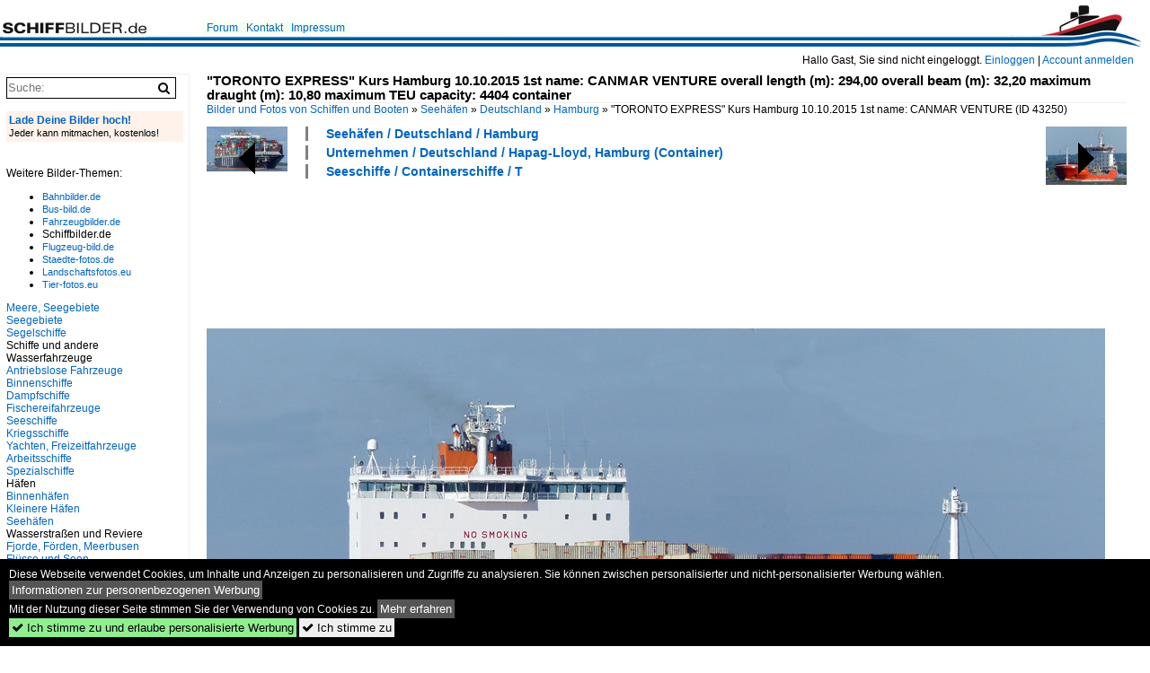

--- FILE ---
content_type: text/html; charset=iso-8859-15
request_url: https://www.schiffbilder.de/bild/seehaefen~deutschland~hamburg/43250/toronto-express-kurs-hamburg-101020151st-name.html
body_size: 10082
content:
<!DOCTYPE html>
<html>
<head>
<link rel="stylesheet" href="//www.bahnbilder.de/css/temp/9129a76cf485747081ab759381a3f5f7.css" />
<link rel="stylesheet" href="/css/bahnbilder.css" />
<title>"TORONTO EXPRESS" Kurs Hamburg 10.10.2015
1st name: CANMAR VENTURE 
overall length (m): 294,00 
overall beam (m): 32,20 
maximum draught (m): ... - Schiffbilder.de</title>
<meta http-equiv="Content-Type" content="text/html;charset=ISO-8859-15" />

<style type="text/css">
			a {color:#0065C4;}
body, #weiterebilderaccordion h3 {background-color:#FFFFFF;}
.custombackground {background-color:rgba(255,255,255,0.89) !important;}
</style><link rel="canonical" href="/bild/seehaefen~deutschland~hamburg/43250/toronto-express-kurs-hamburg-101020151st-name.html" /><meta property="og:image" content="https://www.schiffbilder.de//1200/toronto-express-kurs-hamburg-101020151st-43250.jpg" /><meta name="description" content="... 10,80 
maximum TEU capacity: 4404 
container capacity at 14t (TEU): 2718 
reefer containers (TEU): 1.300 
deadweight (ton): 62.300 
gross .... Foto, 10.10.2015 1000x562 Pixel, Johnny Goertz" />


<script async src="//pagead2.googlesyndication.com/pagead/js/adsbygoogle.js"></script>
<script>(adsbygoogle=window.adsbygoogle||[]).requestNonPersonalizedAds=1;</script>

</head>
<body>
	<div class="top_div"></div>
            <img src="/img/schiffbilder.de.line.jpg" class="top_image_line" style="" alt="" title="" />
                <img class="top_image_logo" src="/img/schiffbilder.de.jpg" alt="schiffbilder.de" title="schiffbilder.de" />
    	<a href="/" class="top_image_schrift"><img src="/img/schiffbilder.de.schrift.jpg" style="border:0;" alt="schiffbilder.de" title="schiffbilder.de" /></a>
    
    <div class="topmenu_right" style="top:60px;">
        Hallo Gast, Sie sind nicht eingeloggt.  <a href="/?name=Einloggen" style="font-size: 11 px;">Einloggen</a> | <a href="/?name=Name_registrieren" style="font-size: 11 px;">Account anmelden</a>&nbsp;	</div>

    	<div class="topmenu" style="left:225px;">
        <a href="/name/forum.html">Forum</a>&nbsp;&nbsp;
    <a href="/?name=e-mail" rel="nofollow">Kontakt</a>&nbsp;&nbsp;                	<a href="/name/Impressum.html" rel="nofollow">Impressum</a>

	</div>
    

<div style="" id="inhalt" >

<!--hauptinhalt_start-->
<script async src="//www.bahnbilder.de/js/jquery-1.12.4.min.js"></script><script async src="//www.bahnbilder.de/js/jquery-ui-1.12.1.custom.min.js"></script><script type="text/javascript">function codewendt_load_async696288153() {        var a = document.createElement('link');a.rel = 'stylesheet';a.href = '//www.bahnbilder.de/js/jquery-ui-1.12.1.custom/jquery-ui.min.css';a.type = 'text/css';        var b = document.getElementsByTagName('link')[0];        b.parentNode.insertBefore(a, b);    }window.addEventListener('load', codewendt_load_async696288153, false);</script><script type="text/javascript">if(typeof bahnbilder_has_jquery != "function") { function bahnbilder_has_jquery() {try{ var test=$("body");return true } catch(e) {return false;}}}</script><h3 class="atitle">"TORONTO EXPRESS" Kurs Hamburg 10.10.2015  1st name: CANMAR VENTURE   overall length (m): 294,00   overall beam (m): 32,20   maximum draught (m): 10,80   maximum TEU capacity: 4404   container</h3>
<div class="breadcrumb"><a href="/" itemprop="url"><span itemprop="title">Bilder und Fotos von Schiffen und Booten</span></a> &raquo; <div itemscope itemtype="http://data-vocabulary.org/Breadcrumb" class="crumb w3-show-inline-block"><a href="/name/bilder/hierarchie1/Seehaefen.html" itemprop="url"><span itemprop="title">Seehäfen</span></a></div> &raquo; <div itemscope itemtype="http://data-vocabulary.org/Breadcrumb" class="crumb w3-show-inline-block"><a href="/name/bilder/hierarchie1/Seehaefen/hierarchie2/Deutschland.html" itemprop="url"><span itemprop="title">Deutschland</span></a></div> &raquo; <div itemscope itemtype="http://data-vocabulary.org/Breadcrumb" class="crumb w3-show-inline-block"><a href="/name/galerie/kategorie/seehaefen~deutschland~hamburg.html" itemprop="url"><span itemprop="title">Hamburg</span></a></div> &raquo; <div itemscope itemtype="http://data-vocabulary.org/Breadcrumb" class="crumb w3-show-inline-block"><span itemprop="title">"TORONTO EXPRESS" Kurs Hamburg 10.10.2015
1st name: CANMAR VENTURE </span></div></div> (ID 43250)

<div class="a1024">
	<div class="einzelbildookategoriendiv">
		<div class="einzelbildoonext"><a href="/bild/seeschiffe~tankschiffe~s/43251/swan-baltic-passiert-wedel-bei-hamburg.html"><div class="thumb thumb_with_text"><div id="einzelbildoonextarrow"></div><img src="/bilder/thumbs/seeschiffe--tankschiffe--s-43251.jpg" alt=" Swan Baltic  Passiert Wedel bei Hamburg 10.10.2015  Gross Tonnage:  8195  Deadweight:  11505 t  Length &#215; Breadth:  123m &#215; 20m  Year Built:  2007" title=" Swan Baltic  Passiert Wedel bei Hamburg 10.10.2015  Gross Tonnage:  8195  Deadweight:  11505 t  Length &#215; Breadth:  123m &#215; 20m  Year Built:  2007"  /></div></a></div>
		<div class="einzelbildooprevious"><a href="/bild/seehaefen~deutschland~hamburg/43249/hanjin-buddah-kurs-hamburg-28092015laenge3370mbreite480mgrt113042.html"><div class="thumb thumb_with_text"><div id="einzelbildoopreviousarrow"></div><img src="/bilder/thumbs/seehaefen--deutschland--hamburg-43249.jpg" alt="Hanjin Buddah." title="Hanjin Buddah."  /></div></a></div>
		<div class="einzelbildootextkat">
			<ul class="additionallinks"><li><a href="/name/galerie/kategorie/seehaefen~deutschland~hamburg.html" title="Seehäfen / Deutschland / Hamburg">Seehäfen / Deutschland / Hamburg</a></li><li><a href="/name/galerie/kategorie/unternehmen~deutschland~hapag-lloyd-hamburg.html" title="Unternehmen / Deutschland / Hapag-Lloyd, Hamburg (Container)">Unternehmen / Deutschland / Hapag-Lloyd, Hamburg (Container)</a></li><li><a href="/name/galerie/kategorie/seeschiffe~containerschiffe~t.html" title="Seeschiffe / Containerschiffe / T">Seeschiffe / Containerschiffe / T</a></li></ul><ul class="additionallinks"><li></li></ul>			<ul class="additionallinks"><li></li></ul>
		</div>
	</div>
	<br />
</div>

<div class="clearboth werbekasten">
	
<!-- SB.de Einzelbild oben (Nr. 1) -->
<ins class="adsbygoogle"
     style="display:inline-block;width:728px;height:90px"
     data-ad-client="ca-pub-0849868549783210"
     data-ad-slot="9604375762"></ins>
<script>
(adsbygoogle = window.adsbygoogle || []).push({});
</script></div><br /><br />

<div class="bildcontainer">
				
	<img src="/1200/toronto-express-kurs-hamburg-101020151st-43250.jpg" width="1000" height="562" alt=" TORONTO EXPRESS  Kurs Hamburg 10.10.2015
1st name: CANMAR VENTURE 
overall length (m): 294,00 
overall beam (m): 32,20 
maximum draught (m): 10,80 
maximum TEU capacity: 4404 
container capacity at 14t (TEU): 2718 
reefer containers (TEU): 1.300 
deadweight (ton): 62.300 
gross tonnage (ton): 55.994 
" title=" TORONTO EXPRESS  Kurs Hamburg 10.10.2015
1st name: CANMAR VENTURE 
overall length (m): 294,00 
overall beam (m): 32,20 
maximum draught (m): 10,80 
maximum TEU capacity: 4404 
container capacity at 14t (TEU): 2718 
reefer containers (TEU): 1.300 
deadweight (ton): 62.300 
gross tonnage (ton): 55.994 
" id="hauptbild" />
        	
	<p class="beschreibung">"TORONTO EXPRESS" Kurs Hamburg 10.10.2015<br />
1st name: CANMAR VENTURE <br />
overall length (m): 294,00 <br />
overall beam (m): 32,20 <br />
maximum draught (m): 10,80 <br />
maximum TEU capacity: 4404 <br />
container capacity at 14t (TEU): 2718 <br />
reefer containers (TEU): 1.300 <br />
deadweight (ton): 62.300 <br />
gross tonnage (ton): 55.994 <br />
</p>
	<p><strong><a href="/name/profil/fotograf_id/3788.html">Johnny Goertz</a></strong> <a href="http://www.Johnny-Goertz.de ">http://www.Johnny-Goertz.de </a> <span class="grau">10.10.2015, 592 Aufrufe,  0 Kommentare</span></p>
	<p class="grau"></p>
	<p>
<!-- Einzelbild LB unten responsive -->
<ins class="adsbygoogle"
     style="display:block"
     data-ad-client="ca-pub-0849868549783210"
     data-ad-slot="4546013098"
     data-ad-format="link"></ins>
<script>
(adsbygoogle = window.adsbygoogle || []).push({});
</script></p>
</div>


<div class="a1024 thumblinkarray">
	<div class="thumblinkarray w3-padding a728"><div id="schiffbilder-43248" class="thumblink" style="margin-right:36px;"><a href="/bild/seehaefen~deutschland~hamburg/43248/eleonora-maersk-hamburg-am-08092015overall-length.html"><img src="/bilder/thumbs/seehaefen--deutschland--hamburg-43248.jpg" alt=" ELEONORA MAERSK  Hamburg am 08.09.2015  overall length (m): 397,70   overall beam (m): 56,40   maximum draught (m): 16,00   maximum TEU capacity: 15500   gross tonnage (ton): 170.794   " title=" ELEONORA MAERSK  Hamburg am 08.09.2015  overall length (m): 397,70   overall beam (m): 56,40   maximum draught (m): 16,00   maximum TEU capacity: 15500   gross tonnage (ton): 170.794   " width="125" height="70" /></a></div><div id="schiffbilder-43249" class="thumblink" style="margin-right:36px;"><a href="/bild/seehaefen~deutschland~hamburg/43249/hanjin-buddah-kurs-hamburg-28092015laenge3370mbreite480mgrt113042.html"><img src="/bilder/thumbs/seehaefen--deutschland--hamburg-43249.jpg" alt="Hanjin Buddah." title="Hanjin Buddah." width="125" height="70" /></a></div><div id="schiffbilder-43250" class="thumblink thumblink_active" style="margin-right:36px;"><a href="/bild/seehaefen~deutschland~hamburg/43250/toronto-express-kurs-hamburg-101020151st-name.html"><img src="/bilder/thumbs/seehaefen--deutschland--hamburg-43250.jpg" alt=" TORONTO EXPRESS  Kurs Hamburg 10.10.2015  1st name: CANMAR VENTURE   overall length (m): 294,00   overall beam (m): 32,20   maximum draught (m): 10,80   maximum TEU capacity: 4404   container" title=" TORONTO EXPRESS  Kurs Hamburg 10.10.2015  1st name: CANMAR VENTURE   overall length (m): 294,00   overall beam (m): 32,20   maximum draught (m): 10,80   maximum TEU capacity: 4404   container" width="125" height="70" /></a></div><div id="schiffbilder-43251" class="thumblink" style="margin-right:36px;"><a href="/bild/seeschiffe~tankschiffe~s/43251/swan-baltic-passiert-wedel-bei-hamburg.html"><img src="/bilder/thumbs/seeschiffe--tankschiffe--s-43251.jpg" alt=" Swan Baltic  Passiert Wedel bei Hamburg 10.10.2015  Gross Tonnage:  8195  Deadweight:  11505 t  Length &#215; Breadth:  123m &#215; 20m  Year Built:  2007" title=" Swan Baltic  Passiert Wedel bei Hamburg 10.10.2015  Gross Tonnage:  8195  Deadweight:  11505 t  Length &#215; Breadth:  123m &#215; 20m  Year Built:  2007" width="97" height="70" /></a></div><div id="schiffbilder-43252" class="thumblink" style="margin-left:1px;"><a href="/bild/spezialschiffe~sonstige-behoerdenfahrzeuge~alle/43252/die-strelasund-der-gewaesseraufsicht-stralsund-am.html"><img src="/bilder/thumbs/spezialschiffe--sonstige-behoerdenfahrzeuge--m---z-43252.jpg" alt="Die Strelasund der Gew&#228;sseraufsicht Stralsund am 02.10.15 am D&#228;nholm" title="Die Strelasund der Gew&#228;sseraufsicht Stralsund am 02.10.15 am D&#228;nholm" width="106" height="70" /></a></div></div>    	<div class="clearboth werbekasten">
<!-- SB.de Einzelbild Mitte (Nr. 2) -->
<ins class="adsbygoogle"
     style="display:inline-block;width:728px;height:90px"
     data-ad-client="ca-pub-0849868549783210"
     data-ad-slot="4415901398"></ins>
<script>
(adsbygoogle = window.adsbygoogle || []).push({});
</script></div>
</div>

<div class="a1024 clearboth einzelbild_aktionen">
	<div id="einzelbild_likes"><div id="likeliste43250"></div></div>
	<div id="einzelbild_kommentaranzahl_neu"><span class="einzelbild_kommentarzahl">0</span> Kommentare, <a href="/name/kommentare.html">Alle Kommentare</a></div>
	<a class="w3-button w3-khaki" rel="nofollow" onclick="try{$.ajax({url:'/?name=einloggen&template_file=index_leer.html&comment_id=43250&backto=%2Fbild%2Fseehaefen%7Edeutschland%7Ehamburg%2F43250%2Ftoronto-express-kurs-hamburg-101020151st-name.html%23tocomment43250',success: function(data) {$('#commentlogin113510').html(data);}});}catch(e){kklicked=this;if(typeof bahnbilder_load_jquery == 'function') bahnbilder_load_jquery();window.setTimeout('kklicked.click();',300);}return false;" href="/?name=einloggen&comment_id=43250&backto=%2Fbild%2Fseehaefen%7Edeutschland%7Ehamburg%2F43250%2Ftoronto-express-kurs-hamburg-101020151st-name.html%23tocomment43250"><strong>Kommentar verfassen</strong></a><div id="commentlogin113510" style="margin:20px;"></div>	
	<div id="einzelbildkommentare"><!--einzelbildkommentare_anfang--><!--einzelbildkommentare_ende--></div>
	<div class="bildvorschau" id="bild85986">
	<a href="/bild/seehaefen~deutschland~hamburg/85986/die-john-t-essberger-war-ein.html" ><img src="/bilder/thumbs/seehaefen--deutschland--hamburg-85986.jpg" width="150" alt="Die John T. Essberger war ein Seenotrettungskreuzer der 44-m-Klasse der Deutschen Gesellschaft zur Rettung Schiffbr&#252;chiger (DGzRS). Sie wurde im Jahr 1975 von der Schweers-Werft in Bardenfleth unter der Werft-Nr. 6426 gebaut. Am 10. Mai 2011 wurde sie in Bremerhaven au&#223;er Dienst gestellt. Aufgenommen am 03.05.2011, eine Woche voher." title="Die John T. Essberger war ein Seenotrettungskreuzer der 44-m-Klasse der Deutschen Gesellschaft zur Rettung Schiffbr&#252;chiger (DGzRS). Sie wurde im Jahr 1975 von der Schweers-Werft in Bardenfleth unter der Werft-Nr. 6426 gebaut. Am 10. Mai 2011 wurde sie in Bremerhaven au&#223;er Dienst gestellt. Aufgenommen am 03.05.2011, eine Woche voher." /></a>
	<div class="bildinfo" style="min-height:100px;">
		<div style="min-height:60px;">
			<strong>Die John T. Essberger war ein Seenotrettungskreuzer der 44-m-Klasse der Deutschen Gesellschaft zur Rettung Schiffbr&#252;chiger (DGzRS). Sie wurde im Jahr 1975 von der Schweers-Werft in Bardenfleth unter der Werft-Nr. 6426 gebaut. Am 10. Mai 2011 wurde sie in Bremerhaven au&#223;er Dienst gestellt. Aufgenommen am 03.05.2011, eine Woche voher.</strong> <a class="klein awesome grau" href="/1200/die-john-t-essberger-war-85986.jpg" target="_blank" title="Die John T.">&#xf08e;</a>			<br />
			<a href="/name/profil/fotograf_id/27895.html">Axel Hofmeister</a>		</div>
		<br />
		<div class="bildzusatzinfo">
			<span class="klein"><a href="/name/galerie/kategorie/seehaefen~deutschland~hamburg.html" title="Hamburg">Seeh&#228;fen / Deutschland / Hamburg</a>, <a href="/name/galerie/kategorie/spezialschiffe~seenotrettung-sar-deutschland~j.html" title="Seenotrettung / SAR - Deutschland I - J">Spezialschiffe / Seenotrettung / SAR - Deutschland / I - J</a></span>
			<p class="klein">
			<span class="awesome" title="61 Aufrufe">&#xf06e;</span> 61 
			 			<span class="grau">
				1200x800 Px, 03.12.2025				<span class="awesome" title="mit Karte">&#61505;</span>			</span>
						</p>
		</div>
	</div>
</div>
<div class="bildvorschau" id="bild84767">
	<a href="/bild/seehaefen~deutschland~hamburg/84767/skalar-imo-9458975-am-1472025-hamburg.html" ><img src="/bilder/thumbs/seehaefen--deutschland--hamburg-84767.jpg" width="150" alt="SKALAR (IMO 9458975) am 14.7.2025, Hamburg, Elbe, Liegeplatz Athabaskakai / 
Ex-Namen: CONMAR BAY  2012-2019 und 2020-2021, SAMSKIP ESTRELA 2019-2020 /
Feederschiff / BRZ  / L&#252;a 151,72 m, B 23,4  m, Tg 8,5 m / 1 Diesel, MAN B&W 8L48/60B, 9 000 kW (12.240 PS9, 19 kn / TEU 1036 davon 257 Reefer / gebaut 2012 in China /Reederei: Rambow Bereederungs GmbH & Co. KG, Flagge + Heimathafen: Madeira / 
" title="SKALAR (IMO 9458975) am 14.7.2025, Hamburg, Elbe, Liegeplatz Athabaskakai / 
Ex-Namen: CONMAR BAY  2012-2019 und 2020-2021, SAMSKIP ESTRELA 2019-2020 /
Feederschiff / BRZ  / L&#252;a 151,72 m, B 23,4  m, Tg 8,5 m / 1 Diesel, MAN B&W 8L48/60B, 9 000 kW (12.240 PS9, 19 kn / TEU 1036 davon 257 Reefer / gebaut 2012 in China /Reederei: Rambow Bereederungs GmbH & Co. KG, Flagge + Heimathafen: Madeira / 
" /></a>
	<div class="bildinfo" style="min-height:100px;">
		<div style="min-height:60px;">
			<strong>SKALAR (IMO 9458975) am 14.7.2025, Hamburg, Elbe, Liegeplatz Athabaskakai / 
Ex-Namen: CONMAR BAY  2012-2019 und 2020-2021, SAMSKIP ESTRELA 2019-2020 /
Feederschiff / BRZ  / L&#252;a 151,72 m, B 23,4  m, Tg 8,5 m / 1 Diesel, MAN B&W 8L48/60B, 9 000 kW (12.240 PS9, 19 kn / TEU 1036 davon 257 Reefer / gebaut 2012 in China /Reederei: Rambow Bereederungs GmbH & Co. KG, Flagge + Heimathafen: Madeira / 
</strong> <a class="klein awesome grau" href="/1200/skalar-imo-9458975-am-1472025-84767.jpg" target="_blank" title="SKALAR (IMO 9458975) am 14.7.2025, Hamburg, Elbe, Liegeplatz Athabaskakai /   Ex-Namen: CONMAR BAY  2012-2019 und 2020-2021, SAMSKIP ESTRELA 2019-2020 /  Feederschiff / BRZ  / L&#252;a 151,72 m, B">&#xf08e;</a>			<br />
			<a href="/name/profil/fotograf_id/12992.html">Harald Schmidt</a>		</div>
		<br />
		<div class="bildzusatzinfo">
			<span class="klein"><a href="/name/galerie/kategorie/seehaefen~deutschland~hamburg.html" title="Hamburg">Seeh&#228;fen / Deutschland / Hamburg</a>, <a href="/name/galerie/kategorie/seeschiffe~containerschiffe~s.html" title="Containerschiffe (S)">Seeschiffe / Containerschiffe / S</a></span>
			<p class="klein">
			<span class="awesome" title="78 Aufrufe">&#xf06e;</span> 78 
			 			<span class="grau">
				1200x800 Px, 17.09.2025							</span>
						</p>
		</div>
	</div>
</div>
<div class="bildvorschau" id="bild84766">
	<a href="/bild/seehaefen~deutschland~hamburg/84766/serval-eni-02322084-am-1742025-hamburg.html" ><img src="/bilder/thumbs/seehaefen--deutschland--hamburg-84766.jpg" width="150" alt="SERVAL (ENI 02322084) am 17.4.2025, Hamburg, Elbe H&#246;he Landungsbr&#252;cken /
Ex-Namen: Kaiserdom, Aventicum, Anbeno /
GMS / Tonnage 1573 t / L&#252;a 84,95 m, B 9,5 m, Tg 2,98 m / 1 Diesel MWM TBD484-6U, 746 kW (1000 PS) / gebaut 1973 bei Germersheimer Schiffswerft / gemeldet in Elsfleth /
" title="SERVAL (ENI 02322084) am 17.4.2025, Hamburg, Elbe H&#246;he Landungsbr&#252;cken /
Ex-Namen: Kaiserdom, Aventicum, Anbeno /
GMS / Tonnage 1573 t / L&#252;a 84,95 m, B 9,5 m, Tg 2,98 m / 1 Diesel MWM TBD484-6U, 746 kW (1000 PS) / gebaut 1973 bei Germersheimer Schiffswerft / gemeldet in Elsfleth /
" /></a>
	<div class="bildinfo" style="min-height:100px;">
		<div style="min-height:60px;">
			<strong>SERVAL (ENI 02322084) am 17.4.2025, Hamburg, Elbe H&#246;he Landungsbr&#252;cken /
Ex-Namen: Kaiserdom, Aventicum, Anbeno /
GMS / Tonnage 1573 t / L&#252;a 84,95 m, B 9,5 m, Tg 2,98 m / 1 Diesel MWM TBD484-6U, 746 kW (1000 PS) / gebaut 1973 bei Germersheimer Schiffswerft / gemeldet in Elsfleth /
</strong> <a class="klein awesome grau" href="/1200/serval-eni-02322084-am-1742025-84766.jpg" target="_blank" title="SERVAL (ENI 02322084) am 17.4.2025, Hamburg, Elbe H&#246;he Landungsbr&#252;cken /  Ex-Namen: Kaiserdom, Aventicum, Anbeno /  GMS / Tonnage 1573 t / L&#252;a 84,95 m, B 9,5 m, Tg 2,98 m / 1 Diesel MWM">&#xf08e;</a>			<br />
			<a href="/name/profil/fotograf_id/12992.html">Harald Schmidt</a>		</div>
		<br />
		<div class="bildzusatzinfo">
			<span class="klein"><a href="/name/galerie/kategorie/seehaefen~deutschland~hamburg.html" title="Hamburg">Seeh&#228;fen / Deutschland / Hamburg</a>, <a href="/name/galerie/kategorie/binnenschiffe~gms-guetermotorschiffe~s.html" title="GMS - Gütermotorschiffe (S)">Binnenschiffe / GMS - G&#252;termotorschiffe / S</a></span>
			<p class="klein">
			<span class="awesome" title="53 Aufrufe">&#xf06e;</span> 53 
			 			<span class="grau">
				1200x400 Px, 17.09.2025							</span>
						</p>
		</div>
	</div>
</div>
<div class="bildvorschau" id="bild84765">
	<a href="/bild/seehaefen~deutschland~hamburg/84765/elbsummer-imo-9429194-am-1742025-hamburg.html" ><img src="/bilder/thumbs/seehaefen--deutschland--hamburg-84765.jpg" width="150" alt="ELBSUMMER (IMO 9429194) am 17.4.2025, Hamburg, Elbe Liegeplatz Athabaskakai /
Ex-Namen: JRS POLLUX 07/2009 - JRS BRISBANE 07/2013 - ELBSUMMER  10/2020 / 

Feederschiff /  BRZ 11550 / L&#252;a 157,62 m, B 23,2 m, Tg 8,7 m / 1 Diesel,  MaK 9M43C , 9.000 kW ( PS), 18,3 kn / 880 TEU davon 231 Reefer  / gebaut 2009 bei Fujian Mawei Shipbuilding Ltd., VR China, 01/2014 Schiff verl&#228;ngert  / Eigner: MS  Elbsommer  GmbH & Co. KG, Operator: Unifeeder /  Flagge: Antigua und Barbuda, Heimathafen: St. John&#180;s /
" title="ELBSUMMER (IMO 9429194) am 17.4.2025, Hamburg, Elbe Liegeplatz Athabaskakai /
Ex-Namen: JRS POLLUX 07/2009 - JRS BRISBANE 07/2013 - ELBSUMMER  10/2020 / 

Feederschiff /  BRZ 11550 / L&#252;a 157,62 m, B 23,2 m, Tg 8,7 m / 1 Diesel,  MaK 9M43C , 9.000 kW ( PS), 18,3 kn / 880 TEU davon 231 Reefer  / gebaut 2009 bei Fujian Mawei Shipbuilding Ltd., VR China, 01/2014 Schiff verl&#228;ngert  / Eigner: MS  Elbsommer  GmbH & Co. KG, Operator: Unifeeder /  Flagge: Antigua und Barbuda, Heimathafen: St. John&#180;s /
" /></a>
	<div class="bildinfo" style="min-height:100px;">
		<div style="min-height:60px;">
			<strong>ELBSUMMER (IMO 9429194) am 17.4.2025, Hamburg, Elbe Liegeplatz Athabaskakai /
Ex-Namen: JRS POLLUX 07/2009 - JRS BRISBANE 07/2013 - ELBSUMMER  10/2020 / 

Feederschiff /  BRZ 11550 / L&#252;a 157,62 m, B 23,2 m, Tg 8,7 m / 1 Diesel,  MaK 9M43C , 9.000 kW ( PS), 18,3 kn / 880 TEU davon 231 Reefer  / gebaut 2009 bei Fujian Mawei Shipbuilding Ltd., VR China, 01/2014 Schiff verl&#228;ngert  / Eigner: MS "Elbsommer" GmbH & Co. KG, Operator: Unifeeder /  Flagge: Antigua und Barbuda, Heimathafen: St. John&#180;s /
</strong> <a class="klein awesome grau" href="/1200/elbsummer-imo-9429194-am-1742025-84765.jpg" target="_blank" title="ELBSUMMER (IMO 9429194) am 17.4.2025, Hamburg, Elbe Liegeplatz Athabaskakai /  Ex-Namen: JRS POLLUX 07/2009 - JRS BRISBANE 07/2013 - ELBSUMMER  10/2020 /     Feederschiff /  BRZ 11550 / L&#252;a">&#xf08e;</a>			<br />
			<a href="/name/profil/fotograf_id/12992.html">Harald Schmidt</a>		</div>
		<br />
		<div class="bildzusatzinfo">
			<span class="klein"><a href="/name/galerie/kategorie/seehaefen~deutschland~hamburg.html" title="Hamburg">Seeh&#228;fen / Deutschland / Hamburg</a>, <a href="/name/galerie/kategorie/seeschiffe~containerschiffe~e.html" title="Containerschiffe (E)">Seeschiffe / Containerschiffe / E</a></span>
			<p class="klein">
			<span class="awesome" title="70 Aufrufe">&#xf06e;</span> 70 
			 			<span class="grau">
				1200x800 Px, 17.09.2025							</span>
						</p>
		</div>
	</div>
</div>

	<div id="weiterebilderaccordion">
		<h3><a href="/name/galerie/kategorie/seehaefen~deutschland~hamburg.html">Weitere Bilder aus "Seehäfen / Deutschland / Hamburg"</a></h3><div class="thumblinkarray w3-padding a1024"><div id="schiffbilder-43249" class="thumblink" style="margin-right:13px;"><a href="/bild/seehaefen~deutschland~hamburg/43249/hanjin-buddah-kurs-hamburg-28092015laenge3370mbreite480mgrt113042.html"><img src="/bilder/thumbs/seehaefen--deutschland--hamburg-43249.jpg" alt="Hanjin Buddah." title="Hanjin Buddah." width="161" height="90" /></a></div><div id="schiffbilder-43248" class="thumblink" style="margin-right:13px;"><a href="/bild/seehaefen~deutschland~hamburg/43248/eleonora-maersk-hamburg-am-08092015overall-length.html"><img src="/bilder/thumbs/seehaefen--deutschland--hamburg-43248.jpg" alt=" ELEONORA MAERSK  Hamburg am 08.09.2015  overall length (m): 397,70   overall beam (m): 56,40   maximum draught (m): 16,00   maximum TEU capacity: 15500   gross tonnage (ton): 170.794   " title=" ELEONORA MAERSK  Hamburg am 08.09.2015  overall length (m): 397,70   overall beam (m): 56,40   maximum draught (m): 16,00   maximum TEU capacity: 15500   gross tonnage (ton): 170.794   " width="161" height="90" /></a></div><div id="schiffbilder-43247" class="thumblink" style="margin-right:13px;"><a href="/bild/seehaefen~deutschland~hamburg/43247/silver-esther-passiert-wedel-bei-hamburg.html"><img src="/bilder/thumbs/seehaefen--deutschland--hamburg-43247.jpg" alt="Silver Esther." title="Silver Esther." width="120" height="90" /></a></div><div id="schiffbilder-43246" class="thumblink" style="margin-right:13px;"><a href="/bild/seehaefen~deutschland~hamburg/43246/hanjin-europe-kurs-hamburg-080920151st-name.html"><img src="/bilder/thumbs/seehaefen--deutschland--hamburg-43246.jpg" alt=" HANJIN EUROPE  Kurs Hamburg 08.09.2015  1st name: RIO LARA   overall length (m): 367,00   overall beam (m): 48,40   maximum draught (m): 15,50   maximum TEU capacity: 13092   container capacity at" title=" HANJIN EUROPE  Kurs Hamburg 08.09.2015  1st name: RIO LARA   overall length (m): 367,00   overall beam (m): 48,40   maximum draught (m): 15,50   maximum TEU capacity: 13092   container capacity at" width="176" height="90" /></a></div><div id="schiffbilder-43244" class="thumblink" style="margin-right:13px;"><a href="/bild/seehaefen~deutschland~hamburg/43244/cosco-pride-hamburg-21082015overall-length-m.html"><img src="/bilder/thumbs/seehaefen--deutschland--hamburg-43244.jpg" alt=" COSCO PRIDE  Hamburg." title=" COSCO PRIDE  Hamburg." width="161" height="90" /></a></div><div id="schiffbilder-43084" class="thumblink" style="margin-left:4px;"><a href="/bild/seehaefen~deutschland~hamburg/43084/dream-diamend-kurs-21082015gebaut2007groesse181-x-28.html"><img src="/bilder/thumbs/seehaefen--deutschland--hamburg-43084.jpg" alt=" Dream Diamend  Kurs  21.08.2015  Gebaut:2007  Gr&#246;&#223;e:181 x 28 m  Tiefgang:8.52 m  GT:41662 t  NT:12498 t  DWT:15069 t" title=" Dream Diamend  Kurs  21.08.2015  Gebaut:2007  Gr&#246;&#223;e:181 x 28 m  Tiefgang:8.52 m  GT:41662 t  NT:12498 t  DWT:15069 t" width="171" height="90" /></a></div><div id="schiffbilder-43025" class="thumblink" style="margin-right:12px;"><a href="/bild/seehaefen~deutschland~hamburg/43025/die-cap-san-diego-imi5060794-in.html"><img src="/bilder/thumbs/seehaefen--deutschland--hamburg-43025.jpg" alt="Die Cap San Diego (IMI5060794) in der Abendd&#228;mmerung auf der Elbe im Hamburger Hafen am 11.09.2015..." title="Die Cap San Diego (IMI5060794) in der Abendd&#228;mmerung auf der Elbe im Hamburger Hafen am 11.09.2015..." width="135" height="90" /></a></div><div id="schiffbilder-43024" class="thumblink" style="margin-right:12px;"><a href="/bild/seehaefen~deutschland~hamburg/43024/das-feuerloeschboot-branddirektor-krueger-im-hamburger.html"><img src="/bilder/thumbs/seehaefen--deutschland--hamburg-43024.jpg" alt="Das Feuerl&#246;schboot Branddirektor Kr&#252;ger im Hamburger Hafen am 20.06.2015..." title="Das Feuerl&#246;schboot Branddirektor Kr&#252;ger im Hamburger Hafen am 20.06.2015..." width="135" height="90" /></a></div><div id="schiffbilder-43021" class="thumblink" style="margin-right:12px;"><a href="/bild/seehaefen~deutschland~hamburg/43021/bugsier-18-imo9036246-im-hamburger-hafen.html"><img src="/bilder/thumbs/seehaefen--deutschland--hamburg-43021.jpg" alt="Bugsier 18 (IMO9036246) im Hamburger Hafen am 25.07.2015..." title="Bugsier 18 (IMO9036246) im Hamburger Hafen am 25.07.2015..." width="135" height="90" /></a></div><div id="schiffbilder-43020" class="thumblink" style="margin-right:12px;"><a href="/bild/seehaefen~deutschland~hamburg/43020/bugsier-10-imo9429560im-hamburger-hafen-am.html"><img src="/bilder/thumbs/seehaefen--deutschland--hamburg-43020.jpg" alt="Bugsier 10 (IMO9429560)im Hamburger Hafen am 17.06.2015..." title="Bugsier 10 (IMO9429560)im Hamburger Hafen am 17.06.2015..." width="135" height="90" /></a></div><div id="schiffbilder-43019" class="thumblink" style="margin-right:12px;"><a href="/bild/seehaefen~deutschland~hamburg/43019/bugsier-8-imo9693264-im-hamburger-hafen.html"><img src="/bilder/thumbs/seehaefen--deutschland--hamburg-43019.jpg" alt="Bugsier 8 (IMO:9693264) im Hamburger Hafen am 30.05.2015..." title="Bugsier 8 (IMO:9693264) im Hamburger Hafen am 30.05.2015..." width="135" height="90" /></a></div><div id="schiffbilder-43018" class="thumblink" style="margin-right:12px;"><a href="/bild/seehaefen~deutschland~hamburg/43018/der-general-cargo-frachter-bsle-princess.html"><img src="/bilder/thumbs/seehaefen--deutschland--hamburg-43018.jpg" alt="Der General Cargo Frachter BSLE Princess, IMO:8703270, am 20.06.2015 im Hamburger Hafen..." title="Der General Cargo Frachter BSLE Princess, IMO:8703270, am 20.06.2015 im Hamburger Hafen..." width="135" height="90" /></a></div><div id="schiffbilder-43017" class="thumblink" style="margin-left:2px;"><a href="/bild/seehaefen~deutschland~hamburg/43017/der-schlepper-bremerhaven-imo9045871-im-hamburger.html"><img src="/bilder/thumbs/seehaefen--deutschland--hamburg-43017.jpg" alt="Der Schlepper Bremerhaven (IMO:9045871) im Hamburger Hafen am 25.07.2015..." title="Der Schlepper Bremerhaven (IMO:9045871) im Hamburger Hafen am 25.07.2015..." width="135" height="90" /></a></div><div id="schiffbilder-43015" class="thumblink" style="margin-right:12px;"><a href="/bild/seehaefen~deutschland~hamburg/43015/der-schlepper-brake-imo9684768-am-25072015.html"><img src="/bilder/thumbs/seehaefen--deutschland--hamburg-43015.jpg" alt="Der Schlepper Brake (IMO:9684768) am 25.07.2015 im Hamburger Hafen..." title="Der Schlepper Brake (IMO:9684768) am 25.07.2015 im Hamburger Hafen..." width="135" height="90" /></a></div><div id="schiffbilder-43014" class="thumblink" style="margin-right:12px;"><a href="/bild/seehaefen~deutschland~hamburg/43014/der-kreuzfahrer-braemar-imo9000699-beim-treibstoff.html"><img src="/bilder/thumbs/seehaefen--deutschland--hamburg-43014.jpg" alt="Der Kreuzfahrer Braemar (IMO:9000699) beim Treibstoff bunkern im Hamburger Hafen am 06.04.2015..." title="Der Kreuzfahrer Braemar (IMO:9000699) beim Treibstoff bunkern im Hamburger Hafen am 06.04.2015..." width="135" height="90" /></a></div><div id="schiffbilder-43013" class="thumblink" style="margin-right:12px;"><a href="/bild/seehaefen~deutschland~hamburg/43013/der-general-cargo-frachter-berta-imo9184225.html"><img src="/bilder/thumbs/seehaefen--deutschland--hamburg-43013.jpg" alt="Der General Cargo Frachter Berta (IMO:9184225) im Hamburger Hafen am 17.06.2015" title="Der General Cargo Frachter Berta (IMO:9184225) im Hamburger Hafen am 17.06.2015" width="135" height="90" /></a></div><div id="schiffbilder-42953" class="thumblink" style="margin-right:12px;"><a href="/bild/seehaefen~deutschland~hamburg/42953/die-annemiekegeneral-cargo-imo9147681-am-kai.html"><img src="/bilder/thumbs/seehaefen--deutschland--hamburg-42953.jpg" alt="Die Annemieke(General Cargo) IMO:9147681, am Kai der Norderwerft im Hamburger Hafen, hinten mit ausgefahrenem Stabilisierungsponton..." title="Die Annemieke(General Cargo) IMO:9147681, am Kai der Norderwerft im Hamburger Hafen, hinten mit ausgefahrenem Stabilisierungsponton..." width="135" height="90" /></a></div><div id="schiffbilder-42941" class="thumblink" style="margin-right:12px;"><a href="/bild/seehaefen~deutschland~hamburg/42941/die-bernhard-schepers-imo9492505-am-ct.html"><img src="/bilder/thumbs/seehaefen--deutschland--hamburg-42941.jpg" alt="Die  Bernhard Schepers  IMO:9492505, am CT Burchardkai im Hamburger Hafen  am 11.09.2015..." title="Die  Bernhard Schepers  IMO:9492505, am CT Burchardkai im Hamburger Hafen  am 11.09.2015..." width="135" height="90" /></a></div><div id="schiffbilder-42940" class="thumblink" style="margin-right:12px;"><a href="/bild/seehaefen~deutschland~hamburg/42940/die-barkasse-ballinstadt-auf-tour-durch.html"><img src="/bilder/thumbs/seehaefen--deutschland--hamburg-42940.jpg" alt="Die Barkasse  Ballinstadt  auf Tour durch den Hamburger Hafen am 17.06.2015..." title="Die Barkasse  Ballinstadt  auf Tour durch den Hamburger Hafen am 17.06.2015..." width="135" height="90" /></a></div><div id="schiffbilder-42939" class="thumblink" style="margin-left:2px;"><a href="/bild/seehaefen~deutschland~hamburg/42939/der-general-cargo-frachter-atlantic-trader.html"><img src="/bilder/thumbs/seehaefen--deutschland--hamburg-42939.jpg" alt="Der General Cargo Frachter  Atlantic Trader   IMO:8900969, am Kai im Hamburger Hafen..." title="Der General Cargo Frachter  Atlantic Trader   IMO:8900969, am Kai im Hamburger Hafen..." width="135" height="90" /></a></div></div><h3><a href="/name/galerie/kategorie/unternehmen~deutschland~hapag-lloyd-hamburg.html">Weitere Bilder aus "Unternehmen / Deutschland / Hapag-Lloyd, Hamburg (Container)"</a></h3><div class="thumblinkarray w3-padding a1024"><div id="schiffbilder-43249" class="thumblink" style="margin-right:16px;"><a href="/bild/seehaefen~deutschland~hamburg/43249/hanjin-buddah-kurs-hamburg-28092015laenge3370mbreite480mgrt113042.html"><img src="/bilder/thumbs/seehaefen--deutschland--hamburg-43249.jpg" alt="Hanjin Buddah." title="Hanjin Buddah." width="161" height="90" /></a></div><div id="schiffbilder-43248" class="thumblink" style="margin-right:16px;"><a href="/bild/seehaefen~deutschland~hamburg/43248/eleonora-maersk-hamburg-am-08092015overall-length.html"><img src="/bilder/thumbs/seehaefen--deutschland--hamburg-43248.jpg" alt=" ELEONORA MAERSK  Hamburg am 08.09.2015  overall length (m): 397,70   overall beam (m): 56,40   maximum draught (m): 16,00   maximum TEU capacity: 15500   gross tonnage (ton): 170.794   " title=" ELEONORA MAERSK  Hamburg am 08.09.2015  overall length (m): 397,70   overall beam (m): 56,40   maximum draught (m): 16,00   maximum TEU capacity: 15500   gross tonnage (ton): 170.794   " width="161" height="90" /></a></div><div id="schiffbilder-43247" class="thumblink" style="margin-right:16px;"><a href="/bild/seehaefen~deutschland~hamburg/43247/silver-esther-passiert-wedel-bei-hamburg.html"><img src="/bilder/thumbs/seehaefen--deutschland--hamburg-43247.jpg" alt="Silver Esther." title="Silver Esther." width="120" height="90" /></a></div><div id="schiffbilder-43246" class="thumblink" style="margin-right:16px;"><a href="/bild/seehaefen~deutschland~hamburg/43246/hanjin-europe-kurs-hamburg-080920151st-name.html"><img src="/bilder/thumbs/seehaefen--deutschland--hamburg-43246.jpg" alt=" HANJIN EUROPE  Kurs Hamburg 08.09.2015  1st name: RIO LARA   overall length (m): 367,00   overall beam (m): 48,40   maximum draught (m): 15,50   maximum TEU capacity: 13092   container capacity at" title=" HANJIN EUROPE  Kurs Hamburg 08.09.2015  1st name: RIO LARA   overall length (m): 367,00   overall beam (m): 48,40   maximum draught (m): 15,50   maximum TEU capacity: 13092   container capacity at" width="176" height="90" /></a></div><div id="schiffbilder-43244" class="thumblink" style="margin-right:16px;"><a href="/bild/seehaefen~deutschland~hamburg/43244/cosco-pride-hamburg-21082015overall-length-m.html"><img src="/bilder/thumbs/seehaefen--deutschland--hamburg-43244.jpg" alt=" COSCO PRIDE  Hamburg." title=" COSCO PRIDE  Hamburg." width="161" height="90" /></a></div><div id="schiffbilder-43188" class="thumblink" style="margin-left:3px;"><a href="/bild/fluesse-und-seen~europa~elbe/43188/vancouver-express-containerschiffsriese-kann-8580-teu.html"><img src="/bilder/thumbs/fluesse-und-seen--europa--elbe-43188.jpg" alt=",,Vancouver Express`` Containerschiffsriese  kann 8580 TEU laden, .bei einer Länge von 334m, einer Breite 42,80m, und Tiefgang 14,61m und das alles bei einer Geschwindigkeit von 25kn." title=",,Vancouver Express`` Containerschiffsriese  kann 8580 TEU laden, .bei einer Länge von 334m, einer Breite 42,80m, und Tiefgang 14,61m und das alles bei einer Geschwindigkeit von 25kn." width="157" height="90" /></a></div><div id="schiffbilder-43167" class="thumblink" style="margin-right:6px;"><a href="/bild/fluesse-und-seen~europa~elbe/43167/montreal-express-hapag-lloyd-imo-9253741.html"><img src="/bilder/thumbs/fluesse-und-seen--europa--elbe-43167.jpg" alt="Montreal Express  Hapag Lloyd  IMO: 9253741, Container: 4402 TEU, Baujahr: 2003 Länge: 294.00 m, Breite: 32.26 m, Tiefgang: 10.78 m, Maschinenleistung: 37761 KW,  bei  25.20 kn." title="Montreal Express  Hapag Lloyd  IMO: 9253741, Container: 4402 TEU, Baujahr: 2003 Länge: 294.00 m, Breite: 32.26 m, Tiefgang: 10.78 m, Maschinenleistung: 37761 KW,  bei  25.20 kn." width="137" height="90" /></a></div><div id="schiffbilder-43084" class="thumblink" style="margin-right:6px;"><a href="/bild/seehaefen~deutschland~hamburg/43084/dream-diamend-kurs-21082015gebaut2007groesse181-x-28.html"><img src="/bilder/thumbs/seehaefen--deutschland--hamburg-43084.jpg" alt=" Dream Diamend  Kurs  21.08.2015  Gebaut:2007  Gr&#246;&#223;e:181 x 28 m  Tiefgang:8.52 m  GT:41662 t  NT:12498 t  DWT:15069 t" title=" Dream Diamend  Kurs  21.08.2015  Gebaut:2007  Gr&#246;&#223;e:181 x 28 m  Tiefgang:8.52 m  GT:41662 t  NT:12498 t  DWT:15069 t" width="171" height="90" /></a></div><div id="schiffbilder-43025" class="thumblink" style="margin-right:6px;"><a href="/bild/seehaefen~deutschland~hamburg/43025/die-cap-san-diego-imi5060794-in.html"><img src="/bilder/thumbs/seehaefen--deutschland--hamburg-43025.jpg" alt="Die Cap San Diego (IMI5060794) in der Abendd&#228;mmerung auf der Elbe im Hamburger Hafen am 11.09.2015..." title="Die Cap San Diego (IMI5060794) in der Abendd&#228;mmerung auf der Elbe im Hamburger Hafen am 11.09.2015..." width="135" height="90" /></a></div><div id="schiffbilder-43024" class="thumblink" style="margin-right:6px;"><a href="/bild/seehaefen~deutschland~hamburg/43024/das-feuerloeschboot-branddirektor-krueger-im-hamburger.html"><img src="/bilder/thumbs/seehaefen--deutschland--hamburg-43024.jpg" alt="Das Feuerl&#246;schboot Branddirektor Kr&#252;ger im Hamburger Hafen am 20.06.2015..." title="Das Feuerl&#246;schboot Branddirektor Kr&#252;ger im Hamburger Hafen am 20.06.2015..." width="135" height="90" /></a></div><div id="schiffbilder-43021" class="thumblink" style="margin-right:6px;"><a href="/bild/seehaefen~deutschland~hamburg/43021/bugsier-18-imo9036246-im-hamburger-hafen.html"><img src="/bilder/thumbs/seehaefen--deutschland--hamburg-43021.jpg" alt="Bugsier 18 (IMO9036246) im Hamburger Hafen am 25.07.2015..." title="Bugsier 18 (IMO9036246) im Hamburger Hafen am 25.07.2015..." width="135" height="90" /></a></div><div id="schiffbilder-43020" class="thumblink" style="margin-right:6px;"><a href="/bild/seehaefen~deutschland~hamburg/43020/bugsier-10-imo9429560im-hamburger-hafen-am.html"><img src="/bilder/thumbs/seehaefen--deutschland--hamburg-43020.jpg" alt="Bugsier 10 (IMO9429560)im Hamburger Hafen am 17.06.2015..." title="Bugsier 10 (IMO9429560)im Hamburger Hafen am 17.06.2015..." width="135" height="90" /></a></div><div id="schiffbilder-43019" class="thumblink"><a href="/bild/seehaefen~deutschland~hamburg/43019/bugsier-8-imo9693264-im-hamburger-hafen.html"><img src="/bilder/thumbs/seehaefen--deutschland--hamburg-43019.jpg" alt="Bugsier 8 (IMO:9693264) im Hamburger Hafen am 30.05.2015..." title="Bugsier 8 (IMO:9693264) im Hamburger Hafen am 30.05.2015..." width="135" height="90" /></a></div><div id="schiffbilder-43018" class="thumblink" style="margin-right:12px;"><a href="/bild/seehaefen~deutschland~hamburg/43018/der-general-cargo-frachter-bsle-princess.html"><img src="/bilder/thumbs/seehaefen--deutschland--hamburg-43018.jpg" alt="Der General Cargo Frachter BSLE Princess, IMO:8703270, am 20.06.2015 im Hamburger Hafen..." title="Der General Cargo Frachter BSLE Princess, IMO:8703270, am 20.06.2015 im Hamburger Hafen..." width="135" height="90" /></a></div><div id="schiffbilder-43017" class="thumblink" style="margin-right:12px;"><a href="/bild/seehaefen~deutschland~hamburg/43017/der-schlepper-bremerhaven-imo9045871-im-hamburger.html"><img src="/bilder/thumbs/seehaefen--deutschland--hamburg-43017.jpg" alt="Der Schlepper Bremerhaven (IMO:9045871) im Hamburger Hafen am 25.07.2015..." title="Der Schlepper Bremerhaven (IMO:9045871) im Hamburger Hafen am 25.07.2015..." width="135" height="90" /></a></div><div id="schiffbilder-43015" class="thumblink" style="margin-right:12px;"><a href="/bild/seehaefen~deutschland~hamburg/43015/der-schlepper-brake-imo9684768-am-25072015.html"><img src="/bilder/thumbs/seehaefen--deutschland--hamburg-43015.jpg" alt="Der Schlepper Brake (IMO:9684768) am 25.07.2015 im Hamburger Hafen..." title="Der Schlepper Brake (IMO:9684768) am 25.07.2015 im Hamburger Hafen..." width="135" height="90" /></a></div><div id="schiffbilder-43014" class="thumblink" style="margin-right:12px;"><a href="/bild/seehaefen~deutschland~hamburg/43014/der-kreuzfahrer-braemar-imo9000699-beim-treibstoff.html"><img src="/bilder/thumbs/seehaefen--deutschland--hamburg-43014.jpg" alt="Der Kreuzfahrer Braemar (IMO:9000699) beim Treibstoff bunkern im Hamburger Hafen am 06.04.2015..." title="Der Kreuzfahrer Braemar (IMO:9000699) beim Treibstoff bunkern im Hamburger Hafen am 06.04.2015..." width="135" height="90" /></a></div><div id="schiffbilder-43013" class="thumblink" style="margin-right:12px;"><a href="/bild/seehaefen~deutschland~hamburg/43013/der-general-cargo-frachter-berta-imo9184225.html"><img src="/bilder/thumbs/seehaefen--deutschland--hamburg-43013.jpg" alt="Der General Cargo Frachter Berta (IMO:9184225) im Hamburger Hafen am 17.06.2015" title="Der General Cargo Frachter Berta (IMO:9184225) im Hamburger Hafen am 17.06.2015" width="135" height="90" /></a></div><div id="schiffbilder-42953" class="thumblink" style="margin-right:12px;"><a href="/bild/seehaefen~deutschland~hamburg/42953/die-annemiekegeneral-cargo-imo9147681-am-kai.html"><img src="/bilder/thumbs/seehaefen--deutschland--hamburg-42953.jpg" alt="Die Annemieke(General Cargo) IMO:9147681, am Kai der Norderwerft im Hamburger Hafen, hinten mit ausgefahrenem Stabilisierungsponton..." title="Die Annemieke(General Cargo) IMO:9147681, am Kai der Norderwerft im Hamburger Hafen, hinten mit ausgefahrenem Stabilisierungsponton..." width="135" height="90" /></a></div><div id="schiffbilder-42941" class="thumblink" style="margin-left:2px;"><a href="/bild/seehaefen~deutschland~hamburg/42941/die-bernhard-schepers-imo9492505-am-ct.html"><img src="/bilder/thumbs/seehaefen--deutschland--hamburg-42941.jpg" alt="Die  Bernhard Schepers  IMO:9492505, am CT Burchardkai im Hamburger Hafen  am 11.09.2015..." title="Die  Bernhard Schepers  IMO:9492505, am CT Burchardkai im Hamburger Hafen  am 11.09.2015..." width="135" height="90" /></a></div></div><h3><a href="/name/galerie/kategorie/seeschiffe~containerschiffe~t.html">Weitere Bilder aus "Seeschiffe / Containerschiffe / T"</a></h3><div class="thumblinkarray w3-padding a1024"><div id="schiffbilder-43249" class="thumblink" style="margin-right:16px;"><a href="/bild/seehaefen~deutschland~hamburg/43249/hanjin-buddah-kurs-hamburg-28092015laenge3370mbreite480mgrt113042.html"><img src="/bilder/thumbs/seehaefen--deutschland--hamburg-43249.jpg" alt="Hanjin Buddah." title="Hanjin Buddah." width="161" height="90" /></a></div><div id="schiffbilder-43248" class="thumblink" style="margin-right:16px;"><a href="/bild/seehaefen~deutschland~hamburg/43248/eleonora-maersk-hamburg-am-08092015overall-length.html"><img src="/bilder/thumbs/seehaefen--deutschland--hamburg-43248.jpg" alt=" ELEONORA MAERSK  Hamburg am 08.09.2015  overall length (m): 397,70   overall beam (m): 56,40   maximum draught (m): 16,00   maximum TEU capacity: 15500   gross tonnage (ton): 170.794   " title=" ELEONORA MAERSK  Hamburg am 08.09.2015  overall length (m): 397,70   overall beam (m): 56,40   maximum draught (m): 16,00   maximum TEU capacity: 15500   gross tonnage (ton): 170.794   " width="161" height="90" /></a></div><div id="schiffbilder-43247" class="thumblink" style="margin-right:16px;"><a href="/bild/seehaefen~deutschland~hamburg/43247/silver-esther-passiert-wedel-bei-hamburg.html"><img src="/bilder/thumbs/seehaefen--deutschland--hamburg-43247.jpg" alt="Silver Esther." title="Silver Esther." width="120" height="90" /></a></div><div id="schiffbilder-43246" class="thumblink" style="margin-right:16px;"><a href="/bild/seehaefen~deutschland~hamburg/43246/hanjin-europe-kurs-hamburg-080920151st-name.html"><img src="/bilder/thumbs/seehaefen--deutschland--hamburg-43246.jpg" alt=" HANJIN EUROPE  Kurs Hamburg 08.09.2015  1st name: RIO LARA   overall length (m): 367,00   overall beam (m): 48,40   maximum draught (m): 15,50   maximum TEU capacity: 13092   container capacity at" title=" HANJIN EUROPE  Kurs Hamburg 08.09.2015  1st name: RIO LARA   overall length (m): 367,00   overall beam (m): 48,40   maximum draught (m): 15,50   maximum TEU capacity: 13092   container capacity at" width="176" height="90" /></a></div><div id="schiffbilder-43244" class="thumblink" style="margin-right:16px;"><a href="/bild/seehaefen~deutschland~hamburg/43244/cosco-pride-hamburg-21082015overall-length-m.html"><img src="/bilder/thumbs/seehaefen--deutschland--hamburg-43244.jpg" alt=" COSCO PRIDE  Hamburg." title=" COSCO PRIDE  Hamburg." width="161" height="90" /></a></div><div id="schiffbilder-43188" class="thumblink" style="margin-left:3px;"><a href="/bild/fluesse-und-seen~europa~elbe/43188/vancouver-express-containerschiffsriese-kann-8580-teu.html"><img src="/bilder/thumbs/fluesse-und-seen--europa--elbe-43188.jpg" alt=",,Vancouver Express`` Containerschiffsriese  kann 8580 TEU laden, .bei einer Länge von 334m, einer Breite 42,80m, und Tiefgang 14,61m und das alles bei einer Geschwindigkeit von 25kn." title=",,Vancouver Express`` Containerschiffsriese  kann 8580 TEU laden, .bei einer Länge von 334m, einer Breite 42,80m, und Tiefgang 14,61m und das alles bei einer Geschwindigkeit von 25kn." width="157" height="90" /></a></div><div id="schiffbilder-43167" class="thumblink" style="margin-right:5px;"><a href="/bild/fluesse-und-seen~europa~elbe/43167/montreal-express-hapag-lloyd-imo-9253741.html"><img src="/bilder/thumbs/fluesse-und-seen--europa--elbe-43167.jpg" alt="Montreal Express  Hapag Lloyd  IMO: 9253741, Container: 4402 TEU, Baujahr: 2003 Länge: 294.00 m, Breite: 32.26 m, Tiefgang: 10.78 m, Maschinenleistung: 37761 KW,  bei  25.20 kn." title="Montreal Express  Hapag Lloyd  IMO: 9253741, Container: 4402 TEU, Baujahr: 2003 Länge: 294.00 m, Breite: 32.26 m, Tiefgang: 10.78 m, Maschinenleistung: 37761 KW,  bei  25.20 kn." width="137" height="90" /></a></div><div id="schiffbilder-43105" class="thumblink" style="margin-right:5px;"><a href="/bild/seeschiffe~containerschiffe~t/43105/auch-schon-oefter-von-mir-vorgestellt.html"><img src="/bilder/thumbs/seeschiffe--containerschiffe--t-43105.jpg" alt="Auch schon &#246;fter von mir vorgestellt die Tina IMO-Nummer:9277383 Flagge:Niederlande L&#228;nge:138.0m Breite:22.0m Baujahr:2003 Bauwerft:Sietas,Hamburg Deutschland hier am 26.09.15 im" title="Auch schon &#246;fter von mir vorgestellt die Tina IMO-Nummer:9277383 Flagge:Niederlande L&#228;nge:138.0m Breite:22.0m Baujahr:2003 Bauwerft:Sietas,Hamburg Deutschland hier am 26.09.15 im" width="137" height="90" /></a></div><div id="schiffbilder-43101" class="thumblink" style="margin-right:5px;"><a href="/bild/fluesse-und-seen~europa~elbe/43101/thalassa-doxa-containerschiff-heimathafen-singapore-imo.html"><img src="/bilder/thumbs/fluesse-und-seen--europa--elbe-43101.jpg" alt="Thalassa Doxa  Containerschiff Heimathafen Singapore,  IMO:  9667174 Baujahr: 2014, Länge: 368.50 m, Breite: 51.00 m, Tiefgang: 15.80 m, Container: 13808 TEU , Geschwindigkeit: 23.00 kn." title="Thalassa Doxa  Containerschiff Heimathafen Singapore,  IMO:  9667174 Baujahr: 2014, Länge: 368.50 m, Breite: 51.00 m, Tiefgang: 15.80 m, Container: 13808 TEU , Geschwindigkeit: 23.00 kn." width="151" height="90" /></a></div><div id="schiffbilder-43084" class="thumblink" style="margin-right:5px;"><a href="/bild/seehaefen~deutschland~hamburg/43084/dream-diamend-kurs-21082015gebaut2007groesse181-x-28.html"><img src="/bilder/thumbs/seehaefen--deutschland--hamburg-43084.jpg" alt=" Dream Diamend  Kurs  21.08.2015  Gebaut:2007  Gr&#246;&#223;e:181 x 28 m  Tiefgang:8.52 m  GT:41662 t  NT:12498 t  DWT:15069 t" title=" Dream Diamend  Kurs  21.08.2015  Gebaut:2007  Gr&#246;&#223;e:181 x 28 m  Tiefgang:8.52 m  GT:41662 t  NT:12498 t  DWT:15069 t" width="171" height="90" /></a></div><div id="schiffbilder-43083" class="thumblink" style="margin-right:5px;"><a href="/bild/fluesse-und-seen~europa~elbe/43083/thetis-d-feeder-vor-wedel-bei.html"><img src="/bilder/thumbs/fluesse-und-seen--europa--elbe-43083.jpg" alt="THETIS D." title="THETIS D." width="120" height="90" /></a></div><div id="schiffbilder-43025" class="thumblink" style="margin-right:5px;"><a href="/bild/seehaefen~deutschland~hamburg/43025/die-cap-san-diego-imi5060794-in.html"><img src="/bilder/thumbs/seehaefen--deutschland--hamburg-43025.jpg" alt="Die Cap San Diego (IMI5060794) in der Abendd&#228;mmerung auf der Elbe im Hamburger Hafen am 11.09.2015..." title="Die Cap San Diego (IMI5060794) in der Abendd&#228;mmerung auf der Elbe im Hamburger Hafen am 11.09.2015..." width="135" height="90" /></a></div><div id="schiffbilder-43024" class="thumblink" style="margin-left:3px;"><a href="/bild/seehaefen~deutschland~hamburg/43024/das-feuerloeschboot-branddirektor-krueger-im-hamburger.html"><img src="/bilder/thumbs/seehaefen--deutschland--hamburg-43024.jpg" alt="Das Feuerl&#246;schboot Branddirektor Kr&#252;ger im Hamburger Hafen am 20.06.2015..." title="Das Feuerl&#246;schboot Branddirektor Kr&#252;ger im Hamburger Hafen am 20.06.2015..." width="135" height="90" /></a></div><div id="schiffbilder-43021" class="thumblink" style="margin-right:12px;"><a href="/bild/seehaefen~deutschland~hamburg/43021/bugsier-18-imo9036246-im-hamburger-hafen.html"><img src="/bilder/thumbs/seehaefen--deutschland--hamburg-43021.jpg" alt="Bugsier 18 (IMO9036246) im Hamburger Hafen am 25.07.2015..." title="Bugsier 18 (IMO9036246) im Hamburger Hafen am 25.07.2015..." width="135" height="90" /></a></div><div id="schiffbilder-43020" class="thumblink" style="margin-right:12px;"><a href="/bild/seehaefen~deutschland~hamburg/43020/bugsier-10-imo9429560im-hamburger-hafen-am.html"><img src="/bilder/thumbs/seehaefen--deutschland--hamburg-43020.jpg" alt="Bugsier 10 (IMO9429560)im Hamburger Hafen am 17.06.2015..." title="Bugsier 10 (IMO9429560)im Hamburger Hafen am 17.06.2015..." width="135" height="90" /></a></div><div id="schiffbilder-43019" class="thumblink" style="margin-right:12px;"><a href="/bild/seehaefen~deutschland~hamburg/43019/bugsier-8-imo9693264-im-hamburger-hafen.html"><img src="/bilder/thumbs/seehaefen--deutschland--hamburg-43019.jpg" alt="Bugsier 8 (IMO:9693264) im Hamburger Hafen am 30.05.2015..." title="Bugsier 8 (IMO:9693264) im Hamburger Hafen am 30.05.2015..." width="135" height="90" /></a></div><div id="schiffbilder-43018" class="thumblink" style="margin-right:12px;"><a href="/bild/seehaefen~deutschland~hamburg/43018/der-general-cargo-frachter-bsle-princess.html"><img src="/bilder/thumbs/seehaefen--deutschland--hamburg-43018.jpg" alt="Der General Cargo Frachter BSLE Princess, IMO:8703270, am 20.06.2015 im Hamburger Hafen..." title="Der General Cargo Frachter BSLE Princess, IMO:8703270, am 20.06.2015 im Hamburger Hafen..." width="135" height="90" /></a></div><div id="schiffbilder-43017" class="thumblink" style="margin-right:12px;"><a href="/bild/seehaefen~deutschland~hamburg/43017/der-schlepper-bremerhaven-imo9045871-im-hamburger.html"><img src="/bilder/thumbs/seehaefen--deutschland--hamburg-43017.jpg" alt="Der Schlepper Bremerhaven (IMO:9045871) im Hamburger Hafen am 25.07.2015..." title="Der Schlepper Bremerhaven (IMO:9045871) im Hamburger Hafen am 25.07.2015..." width="135" height="90" /></a></div><div id="schiffbilder-43015" class="thumblink" style="margin-right:12px;"><a href="/bild/seehaefen~deutschland~hamburg/43015/der-schlepper-brake-imo9684768-am-25072015.html"><img src="/bilder/thumbs/seehaefen--deutschland--hamburg-43015.jpg" alt="Der Schlepper Brake (IMO:9684768) am 25.07.2015 im Hamburger Hafen..." title="Der Schlepper Brake (IMO:9684768) am 25.07.2015 im Hamburger Hafen..." width="135" height="90" /></a></div><div id="schiffbilder-43014" class="thumblink" style="margin-left:2px;"><a href="/bild/seehaefen~deutschland~hamburg/43014/der-kreuzfahrer-braemar-imo9000699-beim-treibstoff.html"><img src="/bilder/thumbs/seehaefen--deutschland--hamburg-43014.jpg" alt="Der Kreuzfahrer Braemar (IMO:9000699) beim Treibstoff bunkern im Hamburger Hafen am 06.04.2015..." title="Der Kreuzfahrer Braemar (IMO:9000699) beim Treibstoff bunkern im Hamburger Hafen am 06.04.2015..." width="135" height="90" /></a></div></div>					</div>
</div>

<div class="einzelbildootextkat">
	<ul class="additionallinks"><li><a href="/name/galerie/geo/oesterreich-niederoesterreich-bezirk+neunkirchen-gemeinde+puchberg+am+schneeberg.html">Österreich > Niederösterreich > Bezirk Neunkirchen > Gemeinde Puchberg am Schneeberg</a></li></ul>	</div>

<script>
function bild43250onload() {
	$( "#weiterebilderaccordion" ).accordion({
		collapsible: true,
		heightStyle: "content",
		active: $( "#weiterebilderaccordion h3" ).length-1
	});
	$( "#weiterebilderaccordion h3 a" ).css("color","#0065C4");
	$( "#weiterebilderaccordion h3 a").prepend('<div style="float:right;" onclick="document.location.href=$(this).parent().attr(\'href\');">zur Galerie</div>');
};

window.addEventListener("load", bild43250onload, false);

</script>

<div class="werbekasten">
<!-- Einzelbild unten 1024 -->
<ins class="adsbygoogle"
     style="display:inline-block;width:1024px;height:280px"
     data-ad-client="ca-pub-0849868549783210"
     data-ad-slot="8747935497"></ins>
<script>
(adsbygoogle = window.adsbygoogle || []).push({});
</script></div>


<!--hauptinhalt_ende--></div>
<div id="inhalt_navi" data-ad-format="none"><form action="/"><input type="hidden" name="name" value="galerie">
    	<input type="hidden" name="kategorie" value="suchen">
    	<nobr><input type="text" name="suchbegriff" placeholder="Suche:" class="suchinput" value="" /><input type="submit" class="suchsubmit awesome" value="&#xf002;" title="Suche"></nobr><br>
</form>
 <br /><!-- google_ad_section_start(weight=ignore) --><a href="/?name=bilder_uploaden" rel="nofollow"><div class="navi_box_eigenebilderuploaden"><div class="navi_box_eigenebilderuploaden_firstline">Lade Deine Bilder hoch!</div><span class="klein">Jeder kann mitmachen, kostenlos!
		</div></a>
		<br /><br />Weitere Bilder-Themen:<br /><ul><li><a class="klein" rel="nofollow" href="https://www.bahnbilder.de">Bahnbilder.de</a></li><li><a class="klein" rel="nofollow" href="https://www.bus-bild.de">Bus-bild.de</a></li><li><a class="klein" rel="nofollow" href="https://www.fahrzeugbilder.de">Fahrzeugbilder.de</a></li><li>Schiffbilder.de</li><li><a class="klein" rel="nofollow" href="https://www.flugzeug-bild.de">Flugzeug-bild.de</a></li><li><a class="klein" rel="nofollow" href="https://www.staedte-fotos.de">Staedte-fotos.de</a></li><li><a class="klein" rel="nofollow" href="https://www.landschaftsfotos.eu">Landschaftsfotos.eu</a></li><li><a class="klein" rel="nofollow" href="https://www.tier-fotos.eu">Tier-fotos.eu</a></li></ul></span><div class="navi"><div class="navi_line"><a href="/name/bilder/hierarchie1/-meere-seegebiete.html"> Meere, Seegebiete</a></div><div class="navi_line"><a href="/name/bilder/hierarchie1/Seegebiete.html">Seegebiete</a></div><div class="navi_line"><a href="/name/bilder/hierarchie1/Segelschiffe.html">Segelschiffe</a></div><div class="navi_line navi_line_break">Schiffe und andere Wasserfahrzeuge</div><div class="navi_line"><a href="/name/bilder/hierarchie1/Antriebslose-fahrzeuge.html">Antriebslose Fahrzeuge</a></div><div class="navi_line"><a href="/name/bilder/hierarchie1/Binnenschiffe.html">Binnenschiffe</a></div><div class="navi_line"><a href="/name/bilder/hierarchie1/Dampfschiffe.html">Dampfschiffe</a></div><div class="navi_line"><a href="/name/bilder/hierarchie1/Fischereifahrzeuge.html">Fischereifahrzeuge</a></div><div class="navi_line"><a href="/name/bilder/hierarchie1/Seeschiffe.html">Seeschiffe</a></div><div class="navi_line"><a href="/name/bilder/hierarchie1/Kriegsschiffe.html">Kriegsschiffe</a></div><div class="navi_line"><a href="/name/bilder/hierarchie1/Yachten-freizeitfahrzeuge.html">Yachten, Freizeitfahrzeuge</a></div><div class="navi_line"><a href="/name/bilder/hierarchie1/Arbeitsschiffe.html">Arbeitsschiffe</a></div><div class="navi_line"><a href="/name/bilder/hierarchie1/Spezialschiffe.html">Spezialschiffe</a></div><div class="navi_line navi_line_break">Häfen</div><div class="navi_line"><a href="/name/bilder/hierarchie1/Binnenhaefen.html">Binnenhäfen</a></div><div class="navi_line"><a href="/name/bilder/hierarchie1/Kleinere-haefen.html">Kleinere Häfen</a></div><div class="navi_line"><a href="/name/bilder/hierarchie1/Seehaefen.html">Seehäfen</a></div><div class="navi_line navi_line_break">Wasserstraßen und Reviere</div><div class="navi_line"><a href="/name/bilder/hierarchie1/Fjorde-foerden-meerbusen.html">Fjorde, Förden, Meerbusen</a></div><div class="navi_line"><a href="/name/bilder/hierarchie1/Fluesse-und-seen.html">Flüsse und Seen</a></div><div class="navi_line"><a href="/name/bilder/hierarchie1/Inselgruppen-inseln.html">Inselgruppen, Inseln</a></div><div class="navi_line"><a href="/name/bilder/hierarchie1/Kanaele.html">Kanäle</a></div><div class="navi_line"><a href="/name/bilder/hierarchie1/Meere-seegebiete.html">Meere, Seegebiete</a></div><div class="navi_line navi_line_break">Weiteres</div><div class="navi_line"><a href="/name/bilder/hierarchie1/Sonstiges.html">Sonstiges</a></div><div class="navi_line"><a href="/name/bilder/hierarchie1/Schiffsmodelle.html">Schiffsmodelle</a></div><div class="navi_line"><a href="/name/bilder/hierarchie1/Museen-ausstellungen.html">Museen, Ausstellungen</a></div><div class="navi_line"><a href="/name/bilder/hierarchie1/Unternehmen.html">Unternehmen</a></div><div></div></div><br /><div class="navi_line"><a href="/name/galerie/kategorie/Neueste.html">Neuzugänge</a></div><!-- google_ad_section_end --><div class="navi_line navi_line_break"><a href="/name/dank_an.html" rel="nofollow">Fotografenliste</a></div><div class="navi_line"><a href="/name/fotostellen.html" rel="nofollow">Fotostellen</a></div><div class="navi_line"><a href="/name/zeitachse.html">Zeitachse</a></div><div class="navi_line navi_line_break"><a href="/name/datenschutz.html" rel="nofollow" class="klein">Datenschutzerklärung</a></div><br /><br /><div id="toplistcounter">
<!--Counter by Toplist100-->
<a href="//www.toplist100.org/statistik.php?counter_id=52926" target="_blank"><img id="toplistcounter52926" src="//www.toplist100.org/counter.php?counter_id=52926&md=e5ae06659dcec60d6a81ed9689e55f10" border="0" alt="Statistik" title="Statistik" /></a>
<script language="JavaScript">
function URLEncode(r){for(var e="0123456789ABCDEFGHIJKLMNOPQRSTUVWXYZabcdefghijklmnopqrstuvwxyz-_.!~*'()",a="0123456789ABCDEF",t="",c=0;c<r.length;c++){var n=r.charAt(c);if(" "==n)t+="+";else if(-1!=e.indexOf(n))t+=n;else{var f=n.charCodeAt(0);255<f?t+="+":(t+="%",t+=a.charAt(f>>4&15),t+=a.charAt(15&f))}}return t}
toplisturl=document.getElementById('toplistcounter52926')
toplisturl.src=toplisturl.src+'&referrer='+URLEncode(document.referrer)+'&url='+URLEncode(document.location.href);

</script>
<!--Counter Ende-->
    </div>
    
<!-- LBU -->
<ins class="adsbygoogle"
     style="display:inline-block;width:200px;height:90px"
     data-ad-client="ca-pub-0849868549783210"
     data-ad-slot="8346455091"></ins>
<script>
(adsbygoogle = window.adsbygoogle || []).push({});
</script></div>

<div style="height:100px;">&nbsp;</div>
<div id="cookieaccepter" style="position:fixed;bottom:0px;background-color:black;color:white;width:100%;">
	<div style="margin:10px;">
		Diese Webseite verwendet Cookies, um Inhalte und Anzeigen zu personalisieren und Zugriffe zu analysieren.
		Sie können zwischen personalisierter und nicht-personalisierter Werbung wählen. <button onclick="document.location.href='/name/personalisierte_werbung.html';" style="cursor:pointer;background-color:#555555 !important;border:0;padding:3px;color:#ffffff;">Informationen zur personenbezogenen Werbung</button><br />
		Mit der Nutzung dieser Seite stimmen Sie der Verwendung von Cookies zu. 
		<button onclick="document.location.href='/name/datenschutz.html';" style="cursor:pointer;background-color:#555555 !important;border:0;padding:3px;color:#ffffff;">Mehr erfahren</button>
		<br>
		
		<button onclick="var now = new Date();var time = now.getTime();var expireTime = time + 1000*86400*365;now.setTime(expireTime);document.cookie='cookieconsent_status='+'allow; expires='+now.toGMTString()+'; path=/';document.cookie='cookiesaccepted='+Math.floor(Date.now() / 1000)+'; expires='+now.toGMTString()+'; path=/';document.getElementById('cookieaccepter').style.display='none';" style="display:inline;cursor:pointer;background-color:#90EE90 !important;border:0;padding:3px;"><span class="awesome">&#xf00c;</span> Ich stimme zu und erlaube personalisierte Werbung</button>
		<button onclick="var now = new Date();var time = now.getTime();var expireTime = time + 1000*86400*365;now.setTime(expireTime);document.cookie='cookiesaccepted='+Math.floor(Date.now() / 1000)+'; expires='+now.toGMTString()+'; path=/';document.getElementById('cookieaccepter').style.display='none';" style="display:inline;cursor:pointer;border:0;padding:3px;"><span class="awesome">&#xf00c;</span> Ich stimme zu</button>
	</div>
</div>

<script>
      var xhttp = new XMLHttpRequest();
      xhttp.open("GET", "/ajax.php?service=screenwidth&width="+screen.width, true);
      xhttp.send();</script></body>
</html>


--- FILE ---
content_type: text/html; charset=utf-8
request_url: https://www.google.com/recaptcha/api2/aframe
body_size: 268
content:
<!DOCTYPE HTML><html><head><meta http-equiv="content-type" content="text/html; charset=UTF-8"></head><body><script nonce="gjHJzvDMd8v4xzsYhOO7QA">/** Anti-fraud and anti-abuse applications only. See google.com/recaptcha */ try{var clients={'sodar':'https://pagead2.googlesyndication.com/pagead/sodar?'};window.addEventListener("message",function(a){try{if(a.source===window.parent){var b=JSON.parse(a.data);var c=clients[b['id']];if(c){var d=document.createElement('img');d.src=c+b['params']+'&rc='+(localStorage.getItem("rc::a")?sessionStorage.getItem("rc::b"):"");window.document.body.appendChild(d);sessionStorage.setItem("rc::e",parseInt(sessionStorage.getItem("rc::e")||0)+1);localStorage.setItem("rc::h",'1768363509442');}}}catch(b){}});window.parent.postMessage("_grecaptcha_ready", "*");}catch(b){}</script></body></html>